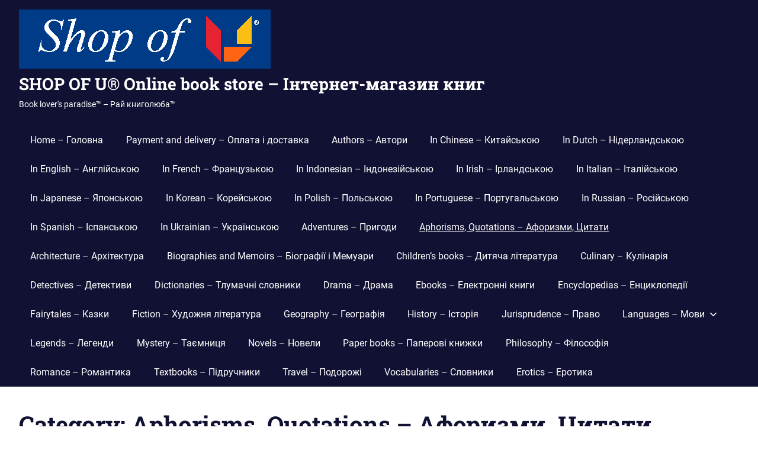

--- FILE ---
content_type: text/html; charset=UTF-8
request_url: http://on.shopofu.com/?cat=39
body_size: 37137
content:
<!DOCTYPE html>
<html lang="en-GB">

<head>
<meta charset="UTF-8">
<meta name="viewport" content="width=device-width, initial-scale=1">
<link rel="profile" href="http://gmpg.org/xfn/11">
<link rel="pingback" href="http://on.shopofu.com/xmlrpc.php">

<title>Aphorisms, Quotations &#8211; Афоризми, Цитати &#8211; SHOP OF U® Online book store &#8211; Інтернет-магазин книг</title>
<meta name='robots' content='max-image-preview:large' />
<link rel="alternate" type="application/rss+xml" title="SHOP OF U® Online book store - Інтернет-магазин книг &raquo; Feed" href="http://on.shopofu.com/?feed=rss2" />
<link rel="alternate" type="application/rss+xml" title="SHOP OF U® Online book store - Інтернет-магазин книг &raquo; Comments Feed" href="http://on.shopofu.com/?feed=comments-rss2" />
<link rel="alternate" type="application/rss+xml" title="SHOP OF U® Online book store - Інтернет-магазин книг &raquo; Aphorisms, Quotations - Афоризми, Цитати Category Feed" href="http://on.shopofu.com/?feed=rss2&#038;cat=39" />
<style id='wp-img-auto-sizes-contain-inline-css' type='text/css'>
img:is([sizes=auto i],[sizes^="auto," i]){contain-intrinsic-size:3000px 1500px}
/*# sourceURL=wp-img-auto-sizes-contain-inline-css */
</style>
<link rel='stylesheet' id='gridbox-theme-fonts-css' href='http://on.shopofu.com/wp-content/fonts/9874b39b04c326e18fa26d9f7697f80c.css?ver=20201110' type='text/css' media='all' />
<style id='wp-emoji-styles-inline-css' type='text/css'>

	img.wp-smiley, img.emoji {
		display: inline !important;
		border: none !important;
		box-shadow: none !important;
		height: 1em !important;
		width: 1em !important;
		margin: 0 0.07em !important;
		vertical-align: -0.1em !important;
		background: none !important;
		padding: 0 !important;
	}
/*# sourceURL=wp-emoji-styles-inline-css */
</style>
<style id='wp-block-library-inline-css' type='text/css'>
:root{--wp-block-synced-color:#7a00df;--wp-block-synced-color--rgb:122,0,223;--wp-bound-block-color:var(--wp-block-synced-color);--wp-editor-canvas-background:#ddd;--wp-admin-theme-color:#007cba;--wp-admin-theme-color--rgb:0,124,186;--wp-admin-theme-color-darker-10:#006ba1;--wp-admin-theme-color-darker-10--rgb:0,107,160.5;--wp-admin-theme-color-darker-20:#005a87;--wp-admin-theme-color-darker-20--rgb:0,90,135;--wp-admin-border-width-focus:2px}@media (min-resolution:192dpi){:root{--wp-admin-border-width-focus:1.5px}}.wp-element-button{cursor:pointer}:root .has-very-light-gray-background-color{background-color:#eee}:root .has-very-dark-gray-background-color{background-color:#313131}:root .has-very-light-gray-color{color:#eee}:root .has-very-dark-gray-color{color:#313131}:root .has-vivid-green-cyan-to-vivid-cyan-blue-gradient-background{background:linear-gradient(135deg,#00d084,#0693e3)}:root .has-purple-crush-gradient-background{background:linear-gradient(135deg,#34e2e4,#4721fb 50%,#ab1dfe)}:root .has-hazy-dawn-gradient-background{background:linear-gradient(135deg,#faaca8,#dad0ec)}:root .has-subdued-olive-gradient-background{background:linear-gradient(135deg,#fafae1,#67a671)}:root .has-atomic-cream-gradient-background{background:linear-gradient(135deg,#fdd79a,#004a59)}:root .has-nightshade-gradient-background{background:linear-gradient(135deg,#330968,#31cdcf)}:root .has-midnight-gradient-background{background:linear-gradient(135deg,#020381,#2874fc)}:root{--wp--preset--font-size--normal:16px;--wp--preset--font-size--huge:42px}.has-regular-font-size{font-size:1em}.has-larger-font-size{font-size:2.625em}.has-normal-font-size{font-size:var(--wp--preset--font-size--normal)}.has-huge-font-size{font-size:var(--wp--preset--font-size--huge)}.has-text-align-center{text-align:center}.has-text-align-left{text-align:left}.has-text-align-right{text-align:right}.has-fit-text{white-space:nowrap!important}#end-resizable-editor-section{display:none}.aligncenter{clear:both}.items-justified-left{justify-content:flex-start}.items-justified-center{justify-content:center}.items-justified-right{justify-content:flex-end}.items-justified-space-between{justify-content:space-between}.screen-reader-text{border:0;clip-path:inset(50%);height:1px;margin:-1px;overflow:hidden;padding:0;position:absolute;width:1px;word-wrap:normal!important}.screen-reader-text:focus{background-color:#ddd;clip-path:none;color:#444;display:block;font-size:1em;height:auto;left:5px;line-height:normal;padding:15px 23px 14px;text-decoration:none;top:5px;width:auto;z-index:100000}html :where(.has-border-color){border-style:solid}html :where([style*=border-top-color]){border-top-style:solid}html :where([style*=border-right-color]){border-right-style:solid}html :where([style*=border-bottom-color]){border-bottom-style:solid}html :where([style*=border-left-color]){border-left-style:solid}html :where([style*=border-width]){border-style:solid}html :where([style*=border-top-width]){border-top-style:solid}html :where([style*=border-right-width]){border-right-style:solid}html :where([style*=border-bottom-width]){border-bottom-style:solid}html :where([style*=border-left-width]){border-left-style:solid}html :where(img[class*=wp-image-]){height:auto;max-width:100%}:where(figure){margin:0 0 1em}html :where(.is-position-sticky){--wp-admin--admin-bar--position-offset:var(--wp-admin--admin-bar--height,0px)}@media screen and (max-width:600px){html :where(.is-position-sticky){--wp-admin--admin-bar--position-offset:0px}}

/*# sourceURL=wp-block-library-inline-css */
</style><style id='wp-block-paragraph-inline-css' type='text/css'>
.is-small-text{font-size:.875em}.is-regular-text{font-size:1em}.is-large-text{font-size:2.25em}.is-larger-text{font-size:3em}.has-drop-cap:not(:focus):first-letter{float:left;font-size:8.4em;font-style:normal;font-weight:100;line-height:.68;margin:.05em .1em 0 0;text-transform:uppercase}body.rtl .has-drop-cap:not(:focus):first-letter{float:none;margin-left:.1em}p.has-drop-cap.has-background{overflow:hidden}:root :where(p.has-background){padding:1.25em 2.375em}:where(p.has-text-color:not(.has-link-color)) a{color:inherit}p.has-text-align-left[style*="writing-mode:vertical-lr"],p.has-text-align-right[style*="writing-mode:vertical-rl"]{rotate:180deg}
/*# sourceURL=http://on.shopofu.com/wp-includes/blocks/paragraph/style.min.css */
</style>
<style id='global-styles-inline-css' type='text/css'>
:root{--wp--preset--aspect-ratio--square: 1;--wp--preset--aspect-ratio--4-3: 4/3;--wp--preset--aspect-ratio--3-4: 3/4;--wp--preset--aspect-ratio--3-2: 3/2;--wp--preset--aspect-ratio--2-3: 2/3;--wp--preset--aspect-ratio--16-9: 16/9;--wp--preset--aspect-ratio--9-16: 9/16;--wp--preset--color--black: #000000;--wp--preset--color--cyan-bluish-gray: #abb8c3;--wp--preset--color--white: #ffffff;--wp--preset--color--pale-pink: #f78da7;--wp--preset--color--vivid-red: #cf2e2e;--wp--preset--color--luminous-vivid-orange: #ff6900;--wp--preset--color--luminous-vivid-amber: #fcb900;--wp--preset--color--light-green-cyan: #7bdcb5;--wp--preset--color--vivid-green-cyan: #00d084;--wp--preset--color--pale-cyan-blue: #8ed1fc;--wp--preset--color--vivid-cyan-blue: #0693e3;--wp--preset--color--vivid-purple: #9b51e0;--wp--preset--color--primary: #4477aa;--wp--preset--color--secondary: #114477;--wp--preset--color--tertiary: #111133;--wp--preset--color--accent: #117744;--wp--preset--color--highlight: #aa445e;--wp--preset--color--light-gray: #dddddd;--wp--preset--color--gray: #999999;--wp--preset--color--dark-gray: #222222;--wp--preset--gradient--vivid-cyan-blue-to-vivid-purple: linear-gradient(135deg,rgb(6,147,227) 0%,rgb(155,81,224) 100%);--wp--preset--gradient--light-green-cyan-to-vivid-green-cyan: linear-gradient(135deg,rgb(122,220,180) 0%,rgb(0,208,130) 100%);--wp--preset--gradient--luminous-vivid-amber-to-luminous-vivid-orange: linear-gradient(135deg,rgb(252,185,0) 0%,rgb(255,105,0) 100%);--wp--preset--gradient--luminous-vivid-orange-to-vivid-red: linear-gradient(135deg,rgb(255,105,0) 0%,rgb(207,46,46) 100%);--wp--preset--gradient--very-light-gray-to-cyan-bluish-gray: linear-gradient(135deg,rgb(238,238,238) 0%,rgb(169,184,195) 100%);--wp--preset--gradient--cool-to-warm-spectrum: linear-gradient(135deg,rgb(74,234,220) 0%,rgb(151,120,209) 20%,rgb(207,42,186) 40%,rgb(238,44,130) 60%,rgb(251,105,98) 80%,rgb(254,248,76) 100%);--wp--preset--gradient--blush-light-purple: linear-gradient(135deg,rgb(255,206,236) 0%,rgb(152,150,240) 100%);--wp--preset--gradient--blush-bordeaux: linear-gradient(135deg,rgb(254,205,165) 0%,rgb(254,45,45) 50%,rgb(107,0,62) 100%);--wp--preset--gradient--luminous-dusk: linear-gradient(135deg,rgb(255,203,112) 0%,rgb(199,81,192) 50%,rgb(65,88,208) 100%);--wp--preset--gradient--pale-ocean: linear-gradient(135deg,rgb(255,245,203) 0%,rgb(182,227,212) 50%,rgb(51,167,181) 100%);--wp--preset--gradient--electric-grass: linear-gradient(135deg,rgb(202,248,128) 0%,rgb(113,206,126) 100%);--wp--preset--gradient--midnight: linear-gradient(135deg,rgb(2,3,129) 0%,rgb(40,116,252) 100%);--wp--preset--font-size--small: 13px;--wp--preset--font-size--medium: 20px;--wp--preset--font-size--large: 36px;--wp--preset--font-size--x-large: 42px;--wp--preset--spacing--20: 0.44rem;--wp--preset--spacing--30: 0.67rem;--wp--preset--spacing--40: 1rem;--wp--preset--spacing--50: 1.5rem;--wp--preset--spacing--60: 2.25rem;--wp--preset--spacing--70: 3.38rem;--wp--preset--spacing--80: 5.06rem;--wp--preset--shadow--natural: 6px 6px 9px rgba(0, 0, 0, 0.2);--wp--preset--shadow--deep: 12px 12px 50px rgba(0, 0, 0, 0.4);--wp--preset--shadow--sharp: 6px 6px 0px rgba(0, 0, 0, 0.2);--wp--preset--shadow--outlined: 6px 6px 0px -3px rgb(255, 255, 255), 6px 6px rgb(0, 0, 0);--wp--preset--shadow--crisp: 6px 6px 0px rgb(0, 0, 0);}:where(.is-layout-flex){gap: 0.5em;}:where(.is-layout-grid){gap: 0.5em;}body .is-layout-flex{display: flex;}.is-layout-flex{flex-wrap: wrap;align-items: center;}.is-layout-flex > :is(*, div){margin: 0;}body .is-layout-grid{display: grid;}.is-layout-grid > :is(*, div){margin: 0;}:where(.wp-block-columns.is-layout-flex){gap: 2em;}:where(.wp-block-columns.is-layout-grid){gap: 2em;}:where(.wp-block-post-template.is-layout-flex){gap: 1.25em;}:where(.wp-block-post-template.is-layout-grid){gap: 1.25em;}.has-black-color{color: var(--wp--preset--color--black) !important;}.has-cyan-bluish-gray-color{color: var(--wp--preset--color--cyan-bluish-gray) !important;}.has-white-color{color: var(--wp--preset--color--white) !important;}.has-pale-pink-color{color: var(--wp--preset--color--pale-pink) !important;}.has-vivid-red-color{color: var(--wp--preset--color--vivid-red) !important;}.has-luminous-vivid-orange-color{color: var(--wp--preset--color--luminous-vivid-orange) !important;}.has-luminous-vivid-amber-color{color: var(--wp--preset--color--luminous-vivid-amber) !important;}.has-light-green-cyan-color{color: var(--wp--preset--color--light-green-cyan) !important;}.has-vivid-green-cyan-color{color: var(--wp--preset--color--vivid-green-cyan) !important;}.has-pale-cyan-blue-color{color: var(--wp--preset--color--pale-cyan-blue) !important;}.has-vivid-cyan-blue-color{color: var(--wp--preset--color--vivid-cyan-blue) !important;}.has-vivid-purple-color{color: var(--wp--preset--color--vivid-purple) !important;}.has-black-background-color{background-color: var(--wp--preset--color--black) !important;}.has-cyan-bluish-gray-background-color{background-color: var(--wp--preset--color--cyan-bluish-gray) !important;}.has-white-background-color{background-color: var(--wp--preset--color--white) !important;}.has-pale-pink-background-color{background-color: var(--wp--preset--color--pale-pink) !important;}.has-vivid-red-background-color{background-color: var(--wp--preset--color--vivid-red) !important;}.has-luminous-vivid-orange-background-color{background-color: var(--wp--preset--color--luminous-vivid-orange) !important;}.has-luminous-vivid-amber-background-color{background-color: var(--wp--preset--color--luminous-vivid-amber) !important;}.has-light-green-cyan-background-color{background-color: var(--wp--preset--color--light-green-cyan) !important;}.has-vivid-green-cyan-background-color{background-color: var(--wp--preset--color--vivid-green-cyan) !important;}.has-pale-cyan-blue-background-color{background-color: var(--wp--preset--color--pale-cyan-blue) !important;}.has-vivid-cyan-blue-background-color{background-color: var(--wp--preset--color--vivid-cyan-blue) !important;}.has-vivid-purple-background-color{background-color: var(--wp--preset--color--vivid-purple) !important;}.has-black-border-color{border-color: var(--wp--preset--color--black) !important;}.has-cyan-bluish-gray-border-color{border-color: var(--wp--preset--color--cyan-bluish-gray) !important;}.has-white-border-color{border-color: var(--wp--preset--color--white) !important;}.has-pale-pink-border-color{border-color: var(--wp--preset--color--pale-pink) !important;}.has-vivid-red-border-color{border-color: var(--wp--preset--color--vivid-red) !important;}.has-luminous-vivid-orange-border-color{border-color: var(--wp--preset--color--luminous-vivid-orange) !important;}.has-luminous-vivid-amber-border-color{border-color: var(--wp--preset--color--luminous-vivid-amber) !important;}.has-light-green-cyan-border-color{border-color: var(--wp--preset--color--light-green-cyan) !important;}.has-vivid-green-cyan-border-color{border-color: var(--wp--preset--color--vivid-green-cyan) !important;}.has-pale-cyan-blue-border-color{border-color: var(--wp--preset--color--pale-cyan-blue) !important;}.has-vivid-cyan-blue-border-color{border-color: var(--wp--preset--color--vivid-cyan-blue) !important;}.has-vivid-purple-border-color{border-color: var(--wp--preset--color--vivid-purple) !important;}.has-vivid-cyan-blue-to-vivid-purple-gradient-background{background: var(--wp--preset--gradient--vivid-cyan-blue-to-vivid-purple) !important;}.has-light-green-cyan-to-vivid-green-cyan-gradient-background{background: var(--wp--preset--gradient--light-green-cyan-to-vivid-green-cyan) !important;}.has-luminous-vivid-amber-to-luminous-vivid-orange-gradient-background{background: var(--wp--preset--gradient--luminous-vivid-amber-to-luminous-vivid-orange) !important;}.has-luminous-vivid-orange-to-vivid-red-gradient-background{background: var(--wp--preset--gradient--luminous-vivid-orange-to-vivid-red) !important;}.has-very-light-gray-to-cyan-bluish-gray-gradient-background{background: var(--wp--preset--gradient--very-light-gray-to-cyan-bluish-gray) !important;}.has-cool-to-warm-spectrum-gradient-background{background: var(--wp--preset--gradient--cool-to-warm-spectrum) !important;}.has-blush-light-purple-gradient-background{background: var(--wp--preset--gradient--blush-light-purple) !important;}.has-blush-bordeaux-gradient-background{background: var(--wp--preset--gradient--blush-bordeaux) !important;}.has-luminous-dusk-gradient-background{background: var(--wp--preset--gradient--luminous-dusk) !important;}.has-pale-ocean-gradient-background{background: var(--wp--preset--gradient--pale-ocean) !important;}.has-electric-grass-gradient-background{background: var(--wp--preset--gradient--electric-grass) !important;}.has-midnight-gradient-background{background: var(--wp--preset--gradient--midnight) !important;}.has-small-font-size{font-size: var(--wp--preset--font-size--small) !important;}.has-medium-font-size{font-size: var(--wp--preset--font-size--medium) !important;}.has-large-font-size{font-size: var(--wp--preset--font-size--large) !important;}.has-x-large-font-size{font-size: var(--wp--preset--font-size--x-large) !important;}
/*# sourceURL=global-styles-inline-css */
</style>

<style id='classic-theme-styles-inline-css' type='text/css'>
/*! This file is auto-generated */
.wp-block-button__link{color:#fff;background-color:#32373c;border-radius:9999px;box-shadow:none;text-decoration:none;padding:calc(.667em + 2px) calc(1.333em + 2px);font-size:1.125em}.wp-block-file__button{background:#32373c;color:#fff;text-decoration:none}
/*# sourceURL=/wp-includes/css/classic-themes.min.css */
</style>
<link rel='stylesheet' id='gridbox-stylesheet-css' href='http://on.shopofu.com/wp-content/themes/gridbox/style.css?ver=2.4.2' type='text/css' media='all' />
<style id='gridbox-stylesheet-inline-css' type='text/css'>
.type-post .entry-footer .entry-tags, .type-post .entry-footer .post-navigation { position: absolute; clip: rect(1px, 1px, 1px, 1px); width: 1px; height: 1px; overflow: hidden; }
/*# sourceURL=gridbox-stylesheet-inline-css */
</style>
<link rel='stylesheet' id='gridbox-safari-flexbox-fixes-css' href='http://on.shopofu.com/wp-content/themes/gridbox/assets/css/safari-flexbox-fixes.css?ver=20200420' type='text/css' media='all' />
<script type="text/javascript" src="http://on.shopofu.com/wp-content/themes/gridbox/assets/js/svgxuse.min.js?ver=1.2.6" id="svgxuse-js"></script>
<link rel="https://api.w.org/" href="http://on.shopofu.com/index.php?rest_route=/" /><link rel="alternate" title="JSON" type="application/json" href="http://on.shopofu.com/index.php?rest_route=/wp/v2/categories/39" /><link rel="EditURI" type="application/rsd+xml" title="RSD" href="http://on.shopofu.com/xmlrpc.php?rsd" />
<meta name="generator" content="WordPress 6.9" />
</head>

<body class="archive category category-aphorisms-quotations-- category-39 wp-custom-logo wp-embed-responsive wp-theme-gridbox post-layout-four-columns post-layout-columns date-hidden author-hidden">

	
	<div id="page" class="hfeed site">

		<a class="skip-link screen-reader-text" href="#content">Skip to content</a>

		
		
		<header id="masthead" class="site-header clearfix" role="banner">

			<div class="header-main container clearfix">

				<div id="logo" class="site-branding clearfix">

					<a href="http://on.shopofu.com/" class="custom-logo-link" rel="home"><img width="425" height="100" src="http://on.shopofu.com/wp-content/uploads/2022/04/shopofu.gif" class="custom-logo" alt="SHOP OF U® Online book store &#8211; Інтернет-магазин книг" decoding="async" /></a>					
			<p class="site-title"><a href="http://on.shopofu.com/" rel="home">SHOP OF U® Online book store &#8211; Інтернет-магазин книг</a></p>

								
			<p class="site-description">Book lover&#039;s paradise™ &#8211; Рай книголюба™</p>

			
				</div><!-- .site-branding -->

				

	
	<button class="primary-menu-toggle menu-toggle" aria-controls="primary-menu" aria-expanded="false" >
		<svg class="icon icon-menu" aria-hidden="true" role="img"> <use xlink:href="http://on.shopofu.com/wp-content/themes/gridbox/assets/icons/genericons-neue.svg#menu"></use> </svg><svg class="icon icon-close" aria-hidden="true" role="img"> <use xlink:href="http://on.shopofu.com/wp-content/themes/gridbox/assets/icons/genericons-neue.svg#close"></use> </svg>		<span class="menu-toggle-text screen-reader-text">Menu</span>
	</button>

	<div class="primary-navigation">

		<nav id="site-navigation" class="main-navigation" role="navigation"  aria-label="Primary Menu">

			<ul id="primary-menu" class="menu"><li id="menu-item-17" class="menu-item menu-item-type-custom menu-item-object-custom menu-item-17"><a href="http://shopofu.com/">Home &#8211; Головна</a></li>
<li id="menu-item-1524" class="menu-item menu-item-type-post_type menu-item-object-page menu-item-1524"><a href="http://on.shopofu.com/?page_id=1521">Payment and delivery – Оплата і доставка</a></li>
<li id="menu-item-1244" class="menu-item menu-item-type-taxonomy menu-item-object-category menu-item-1244"><a href="http://on.shopofu.com/?cat=56">Authors &#8211; Автори</a></li>
<li id="menu-item-232" class="menu-item menu-item-type-taxonomy menu-item-object-category menu-item-232"><a href="http://on.shopofu.com/?cat=27">In Chinese &#8211; Китайською</a></li>
<li id="menu-item-241" class="menu-item menu-item-type-taxonomy menu-item-object-category menu-item-241"><a href="http://on.shopofu.com/?cat=31">In Dutch &#8211; Нідерландською</a></li>
<li id="menu-item-342" class="menu-item menu-item-type-taxonomy menu-item-object-category menu-item-342"><a href="http://on.shopofu.com/?cat=34">In English &#8211; Англійською</a></li>
<li id="menu-item-233" class="menu-item menu-item-type-taxonomy menu-item-object-category menu-item-233"><a href="http://on.shopofu.com/?cat=25">In French &#8211; Французькою</a></li>
<li id="menu-item-543" class="menu-item menu-item-type-taxonomy menu-item-object-category menu-item-543"><a href="http://on.shopofu.com/?cat=41">In Indonesian &#8211; Індонезійською</a></li>
<li id="menu-item-952" class="menu-item menu-item-type-taxonomy menu-item-object-category menu-item-952"><a href="http://on.shopofu.com/?cat=50">In Irish &#8211; Ірландською</a></li>
<li id="menu-item-203" class="menu-item menu-item-type-taxonomy menu-item-object-category menu-item-203"><a href="http://on.shopofu.com/?cat=18">In Italian &#8211; Італійською</a></li>
<li id="menu-item-235" class="menu-item menu-item-type-taxonomy menu-item-object-category menu-item-235"><a href="http://on.shopofu.com/?cat=28">In Japanese &#8211; Японською</a></li>
<li id="menu-item-236" class="menu-item menu-item-type-taxonomy menu-item-object-category menu-item-236"><a href="http://on.shopofu.com/?cat=29">In Korean &#8211; Корейською</a></li>
<li id="menu-item-237" class="menu-item menu-item-type-taxonomy menu-item-object-category menu-item-237"><a href="http://on.shopofu.com/?cat=30">In Polish &#8211; Польською</a></li>
<li id="menu-item-238" class="menu-item menu-item-type-taxonomy menu-item-object-category menu-item-238"><a href="http://on.shopofu.com/?cat=26">In Portuguese &#8211; Португальською</a></li>
<li id="menu-item-32" class="menu-item menu-item-type-taxonomy menu-item-object-category menu-item-32"><a href="http://on.shopofu.com/?cat=4">In Russian &#8211; Російською</a></li>
<li id="menu-item-224" class="menu-item menu-item-type-taxonomy menu-item-object-category menu-item-224"><a href="http://on.shopofu.com/?cat=23">In Spanish &#8211; Іспанською</a></li>
<li id="menu-item-1517" class="menu-item menu-item-type-taxonomy menu-item-object-category menu-item-1517"><a href="http://on.shopofu.com/?cat=60">In Ukrainian &#8211; Українською</a></li>
<li id="menu-item-70" class="menu-item menu-item-type-taxonomy menu-item-object-category menu-item-70"><a href="http://on.shopofu.com/?cat=8">Adventures &#8211; Пригоди</a></li>
<li id="menu-item-428" class="menu-item menu-item-type-taxonomy menu-item-object-category current-menu-item menu-item-428"><a href="http://on.shopofu.com/?cat=39" aria-current="page">Aphorisms, Quotations &#8211; Афоризми, Цитати</a></li>
<li id="menu-item-113" class="menu-item menu-item-type-taxonomy menu-item-object-category menu-item-113"><a href="http://on.shopofu.com/?cat=13">Architecture &#8211; Архітектура</a></li>
<li id="menu-item-101" class="menu-item menu-item-type-taxonomy menu-item-object-category menu-item-101"><a href="http://on.shopofu.com/?cat=12">Biographies and Memoirs &#8211; Біографії і Мемуари</a></li>
<li id="menu-item-90" class="menu-item menu-item-type-taxonomy menu-item-object-category menu-item-90"><a href="http://on.shopofu.com/?cat=10">Children’s books &#8211; Дитяча література</a></li>
<li id="menu-item-1516" class="menu-item menu-item-type-taxonomy menu-item-object-category menu-item-1516"><a href="http://on.shopofu.com/?cat=59">Culinary &#8211; Кулінарія</a></li>
<li id="menu-item-69" class="menu-item menu-item-type-taxonomy menu-item-object-category menu-item-69"><a href="http://on.shopofu.com/?cat=7">Detectives &#8211; Детективи</a></li>
<li id="menu-item-198" class="menu-item menu-item-type-taxonomy menu-item-object-category menu-item-198"><a href="http://on.shopofu.com/?cat=16">Dictionaries &#8211; Тлумачні словники</a></li>
<li id="menu-item-409" class="menu-item menu-item-type-taxonomy menu-item-object-category menu-item-409"><a href="http://on.shopofu.com/?cat=38">Drama &#8211; Драма</a></li>
<li id="menu-item-34" class="menu-item menu-item-type-taxonomy menu-item-object-category menu-item-34"><a href="http://on.shopofu.com/?cat=6">Ebooks &#8211; Електронні книги</a></li>
<li id="menu-item-199" class="menu-item menu-item-type-taxonomy menu-item-object-category menu-item-199"><a href="http://on.shopofu.com/?cat=17">Encyclopedias &#8211; Енциклопедії</a></li>
<li id="menu-item-91" class="menu-item menu-item-type-taxonomy menu-item-object-category menu-item-91"><a href="http://on.shopofu.com/?cat=11">Fairytales &#8211; Казки</a></li>
<li id="menu-item-341" class="menu-item menu-item-type-taxonomy menu-item-object-category menu-item-341"><a href="http://on.shopofu.com/?cat=35">Fiction &#8211; Художня література</a></li>
<li id="menu-item-159" class="menu-item menu-item-type-taxonomy menu-item-object-category menu-item-159"><a href="http://on.shopofu.com/?cat=14">Geography &#8211; Географія</a></li>
<li id="menu-item-248" class="menu-item menu-item-type-taxonomy menu-item-object-category menu-item-248"><a href="http://on.shopofu.com/?cat=32">History &#8211; Історія</a></li>
<li id="menu-item-366" class="menu-item menu-item-type-taxonomy menu-item-object-category menu-item-366"><a href="http://on.shopofu.com/?cat=36">Jurisprudence &#8211; Право</a></li>
<li id="menu-item-204" class="menu-item menu-item-type-taxonomy menu-item-object-category menu-item-has-children menu-item-204"><a href="http://on.shopofu.com/?cat=19">Languages &#8211; Мови<svg class="icon icon-expand" aria-hidden="true" role="img"> <use xlink:href="http://on.shopofu.com/wp-content/themes/gridbox/assets/icons/genericons-neue.svg#expand"></use> </svg></a>
<ul class="sub-menu">
	<li id="menu-item-1080" class="menu-item menu-item-type-taxonomy menu-item-object-category menu-item-1080"><a href="http://on.shopofu.com/?cat=51">Czech &#8211; Чеська</a></li>
	<li id="menu-item-871" class="menu-item menu-item-type-taxonomy menu-item-object-category menu-item-871"><a href="http://on.shopofu.com/?cat=48">Danish &#8211; Данська</a></li>
	<li id="menu-item-1820" class="menu-item menu-item-type-taxonomy menu-item-object-category menu-item-1820"><a href="http://on.shopofu.com/?cat=61">Dutch &#8211; Нидерландский</a></li>
	<li id="menu-item-212" class="menu-item menu-item-type-taxonomy menu-item-object-category menu-item-212"><a href="http://on.shopofu.com/?cat=21">Irish &#8211; Ірландська</a></li>
	<li id="menu-item-1223" class="menu-item menu-item-type-taxonomy menu-item-object-category menu-item-1223"><a href="http://on.shopofu.com/?cat=55">Georgian &#8211; Грузинська</a></li>
	<li id="menu-item-1159" class="menu-item menu-item-type-taxonomy menu-item-object-category menu-item-1159"><a href="http://on.shopofu.com/?cat=53">German &#8211; Німецька</a></li>
	<li id="menu-item-725" class="menu-item menu-item-type-taxonomy menu-item-object-category menu-item-725"><a href="http://on.shopofu.com/?cat=42">Japanese &#8211; Японська</a></li>
	<li id="menu-item-205" class="menu-item menu-item-type-taxonomy menu-item-object-category menu-item-205"><a href="http://on.shopofu.com/?cat=20">Italian &#8211; Італійська</a></li>
	<li id="menu-item-268" class="menu-item menu-item-type-taxonomy menu-item-object-category menu-item-268"><a href="http://on.shopofu.com/?cat=33">Russian &#8211; Російська</a></li>
	<li id="menu-item-225" class="menu-item menu-item-type-taxonomy menu-item-object-category menu-item-225"><a href="http://on.shopofu.com/?cat=24">Spanish &#8211; Іспанська</a></li>
	<li id="menu-item-1198" class="menu-item menu-item-type-taxonomy menu-item-object-category menu-item-1198"><a href="http://on.shopofu.com/?cat=54">Tibetan &#8211; Тібетська</a></li>
	<li id="menu-item-1145" class="menu-item menu-item-type-taxonomy menu-item-object-category menu-item-1145"><a href="http://on.shopofu.com/?cat=52">Turkish &#8211; Турецька</a></li>
	<li id="menu-item-744" class="menu-item menu-item-type-taxonomy menu-item-object-category menu-item-744"><a href="http://on.shopofu.com/?cat=43">Ukrainian &#8211; Українська</a></li>
</ul>
</li>
<li id="menu-item-77" class="menu-item menu-item-type-taxonomy menu-item-object-category menu-item-77"><a href="http://on.shopofu.com/?cat=9">Legends &#8211; Легенди</a></li>
<li id="menu-item-805" class="menu-item menu-item-type-taxonomy menu-item-object-category menu-item-805"><a href="http://on.shopofu.com/?cat=45">Mystery &#8211; Таємниця</a></li>
<li id="menu-item-33" class="menu-item menu-item-type-taxonomy menu-item-object-category menu-item-33"><a href="http://on.shopofu.com/?cat=5">Novels &#8211; Новели</a></li>
<li id="menu-item-1518" class="menu-item menu-item-type-taxonomy menu-item-object-category menu-item-1518"><a href="http://on.shopofu.com/?cat=58">Paper books &#8211; Паперові книжки</a></li>
<li id="menu-item-175" class="menu-item menu-item-type-taxonomy menu-item-object-category menu-item-175"><a href="http://on.shopofu.com/?cat=15">Philosophy &#8211; Філософія</a></li>
<li id="menu-item-1421" class="menu-item menu-item-type-taxonomy menu-item-object-category menu-item-1421"><a href="http://on.shopofu.com/?cat=57">Romance &#8211; Романтика</a></li>
<li id="menu-item-213" class="menu-item menu-item-type-taxonomy menu-item-object-category menu-item-213"><a href="http://on.shopofu.com/?cat=22">Textbooks &#8211; Підручники</a></li>
<li id="menu-item-791" class="menu-item menu-item-type-taxonomy menu-item-object-category menu-item-791"><a href="http://on.shopofu.com/?cat=44">Travel &#8211; Подорожі</a></li>
<li id="menu-item-388" class="menu-item menu-item-type-taxonomy menu-item-object-category menu-item-388"><a href="http://on.shopofu.com/?cat=37">Vocabularies &#8211; Словники</a></li>
<li id="menu-item-888" class="menu-item menu-item-type-taxonomy menu-item-object-category menu-item-888"><a href="http://on.shopofu.com/?cat=49">Erotics &#8211; Еротика</a></li>
</ul>		</nav><!-- #site-navigation -->

	</div><!-- .primary-navigation -->



			</div><!-- .header-main -->

		</header><!-- #masthead -->

		
		
		
		<div id="content" class="site-content container clearfix">

	<header class="page-header clearfix">

		<h1 class="archive-title">Category: <span>Aphorisms, Quotations &#8211; Афоризми, Цитати</span></h1>		
	</header>


	<section id="primary" class="content-archive content-area">
		<main id="main" class="site-main" role="main">

			
				<div id="post-wrapper" class="post-wrapper clearfix">

					
<div class="post-column clearfix">

	<article id="post-419" class="post-419 post type-post status-publish format-standard has-post-thumbnail hentry category-aphorisms-quotations-- category-ebooks-- category-in-russian--">

		
			<a class="wp-post-image-link" href="http://on.shopofu.com/?p=419" rel="bookmark">
				<img width="320" height="456" src="http://on.shopofu.com/wp-content/uploads/2022/06/IMG_20230411_224649.jpg" class="attachment-post-thumbnail size-post-thumbnail wp-post-image" alt="" decoding="async" fetchpriority="high" srcset="http://on.shopofu.com/wp-content/uploads/2022/06/IMG_20230411_224649.jpg 320w, http://on.shopofu.com/wp-content/uploads/2022/06/IMG_20230411_224649-211x300.jpg 211w" sizes="(max-width: 320px) 100vw, 320px" />			</a>

			
		<header class="entry-header">

			<h2 class="entry-title"><a href="http://on.shopofu.com/?p=419" rel="bookmark">&#8220;Английские афоризмы&#8221;</a></h2>
			<div class="entry-meta"><span class="meta-date"><a href="http://on.shopofu.com/?p=419" title="5:48 am" rel="bookmark"><time class="entry-date published updated" datetime="2022-06-01T05:48:51+00:00">June 1, 2022</time></a></span><span class="meta-author"> <span class="author vcard"><a class="url fn n" href="http://on.shopofu.com/?author=1" title="View all posts by ph20671806656_i8547417" rel="author">ph20671806656_i8547417</a></span></span><span class="meta-category"> <a href="http://on.shopofu.com/?cat=39" rel="category">Aphorisms, Quotations - Афоризми, Цитати</a>, <a href="http://on.shopofu.com/?cat=6" rel="category">Ebooks - Електронні книги</a>, <a href="http://on.shopofu.com/?cat=4" rel="category">In Russian - Російською</a></span></div>
		</header><!-- .entry-header -->

		<div class="entry-content entry-excerpt clearfix">
								</div><!-- .entry-content -->

	</article>

</div>

				</div>

				
			
		</main><!-- #main -->
	</section><!-- #primary -->


	</div><!-- #content -->

	
	<div id="footer" class="footer-wrap">

		<footer id="colophon" class="site-footer container clearfix" role="contentinfo">

			<div id="footer-text" class="site-info">
							</div><!-- .site-info -->

			
		</footer><!-- #colophon -->

	</div>

</div><!-- #page -->

<script type="text/javascript" id="gridbox-navigation-js-extra">
/* <![CDATA[ */
var gridboxScreenReaderText = {"expand":"Expand child menu","collapse":"Collapse child menu","icon":"\u003Csvg class=\"icon icon-expand\" aria-hidden=\"true\" role=\"img\"\u003E \u003Cuse xlink:href=\"http://on.shopofu.com/wp-content/themes/gridbox/assets/icons/genericons-neue.svg#expand\"\u003E\u003C/use\u003E \u003C/svg\u003E"};
//# sourceURL=gridbox-navigation-js-extra
/* ]]> */
</script>
<script type="text/javascript" src="http://on.shopofu.com/wp-content/themes/gridbox/assets/js/navigation.min.js?ver=20220224" id="gridbox-navigation-js"></script>
<script id="wp-emoji-settings" type="application/json">
{"baseUrl":"https://s.w.org/images/core/emoji/17.0.2/72x72/","ext":".png","svgUrl":"https://s.w.org/images/core/emoji/17.0.2/svg/","svgExt":".svg","source":{"concatemoji":"http://on.shopofu.com/wp-includes/js/wp-emoji-release.min.js?ver=6.9"}}
</script>
<script type="module">
/* <![CDATA[ */
/*! This file is auto-generated */
const a=JSON.parse(document.getElementById("wp-emoji-settings").textContent),o=(window._wpemojiSettings=a,"wpEmojiSettingsSupports"),s=["flag","emoji"];function i(e){try{var t={supportTests:e,timestamp:(new Date).valueOf()};sessionStorage.setItem(o,JSON.stringify(t))}catch(e){}}function c(e,t,n){e.clearRect(0,0,e.canvas.width,e.canvas.height),e.fillText(t,0,0);t=new Uint32Array(e.getImageData(0,0,e.canvas.width,e.canvas.height).data);e.clearRect(0,0,e.canvas.width,e.canvas.height),e.fillText(n,0,0);const a=new Uint32Array(e.getImageData(0,0,e.canvas.width,e.canvas.height).data);return t.every((e,t)=>e===a[t])}function p(e,t){e.clearRect(0,0,e.canvas.width,e.canvas.height),e.fillText(t,0,0);var n=e.getImageData(16,16,1,1);for(let e=0;e<n.data.length;e++)if(0!==n.data[e])return!1;return!0}function u(e,t,n,a){switch(t){case"flag":return n(e,"\ud83c\udff3\ufe0f\u200d\u26a7\ufe0f","\ud83c\udff3\ufe0f\u200b\u26a7\ufe0f")?!1:!n(e,"\ud83c\udde8\ud83c\uddf6","\ud83c\udde8\u200b\ud83c\uddf6")&&!n(e,"\ud83c\udff4\udb40\udc67\udb40\udc62\udb40\udc65\udb40\udc6e\udb40\udc67\udb40\udc7f","\ud83c\udff4\u200b\udb40\udc67\u200b\udb40\udc62\u200b\udb40\udc65\u200b\udb40\udc6e\u200b\udb40\udc67\u200b\udb40\udc7f");case"emoji":return!a(e,"\ud83e\u1fac8")}return!1}function f(e,t,n,a){let r;const o=(r="undefined"!=typeof WorkerGlobalScope&&self instanceof WorkerGlobalScope?new OffscreenCanvas(300,150):document.createElement("canvas")).getContext("2d",{willReadFrequently:!0}),s=(o.textBaseline="top",o.font="600 32px Arial",{});return e.forEach(e=>{s[e]=t(o,e,n,a)}),s}function r(e){var t=document.createElement("script");t.src=e,t.defer=!0,document.head.appendChild(t)}a.supports={everything:!0,everythingExceptFlag:!0},new Promise(t=>{let n=function(){try{var e=JSON.parse(sessionStorage.getItem(o));if("object"==typeof e&&"number"==typeof e.timestamp&&(new Date).valueOf()<e.timestamp+604800&&"object"==typeof e.supportTests)return e.supportTests}catch(e){}return null}();if(!n){if("undefined"!=typeof Worker&&"undefined"!=typeof OffscreenCanvas&&"undefined"!=typeof URL&&URL.createObjectURL&&"undefined"!=typeof Blob)try{var e="postMessage("+f.toString()+"("+[JSON.stringify(s),u.toString(),c.toString(),p.toString()].join(",")+"));",a=new Blob([e],{type:"text/javascript"});const r=new Worker(URL.createObjectURL(a),{name:"wpTestEmojiSupports"});return void(r.onmessage=e=>{i(n=e.data),r.terminate(),t(n)})}catch(e){}i(n=f(s,u,c,p))}t(n)}).then(e=>{for(const n in e)a.supports[n]=e[n],a.supports.everything=a.supports.everything&&a.supports[n],"flag"!==n&&(a.supports.everythingExceptFlag=a.supports.everythingExceptFlag&&a.supports[n]);var t;a.supports.everythingExceptFlag=a.supports.everythingExceptFlag&&!a.supports.flag,a.supports.everything||((t=a.source||{}).concatemoji?r(t.concatemoji):t.wpemoji&&t.twemoji&&(r(t.twemoji),r(t.wpemoji)))});
//# sourceURL=http://on.shopofu.com/wp-includes/js/wp-emoji-loader.min.js
/* ]]> */
</script>

</body>
</html>
